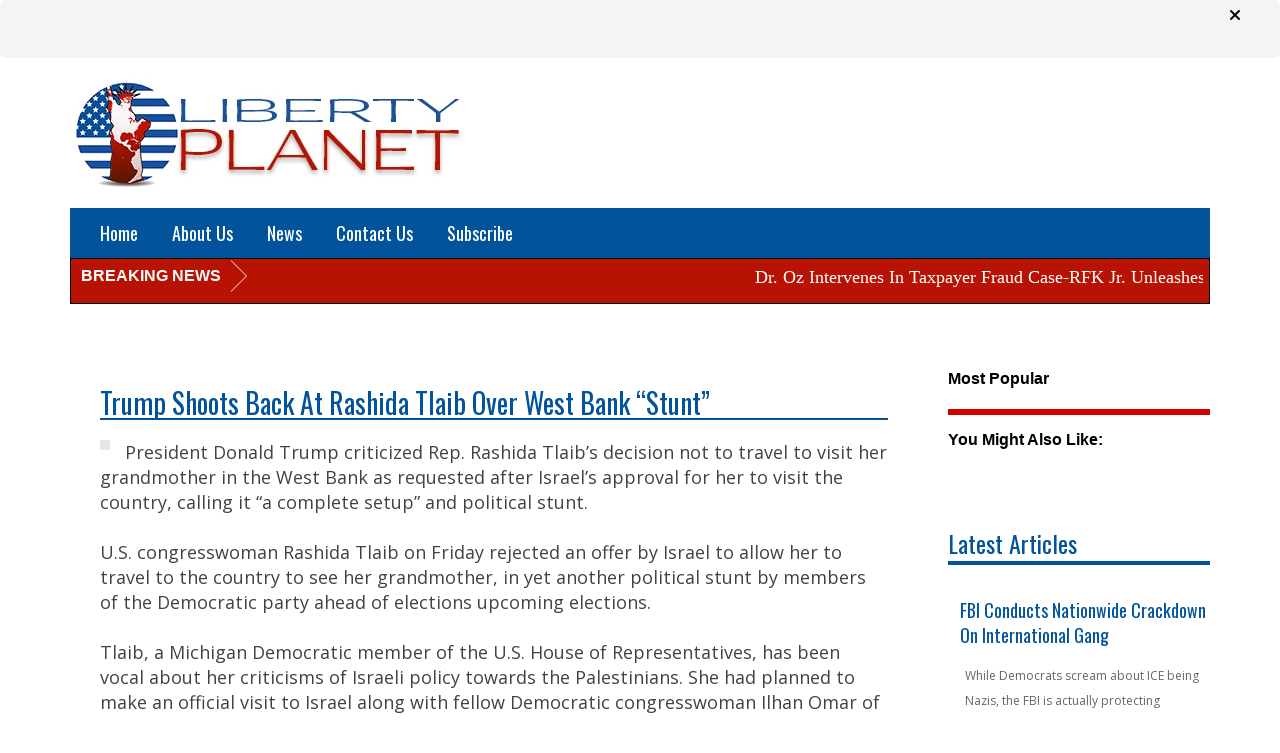

--- FILE ---
content_type: text/css
request_url: https://www.libertyplanets.com/wp-content/plugins/wp-survey-plus/asset/css/survey_button.css?ver=6.8.3
body_size: -205
content:
#wsp_survey_btn{
	position: fixed;
	z-index: 1000;
	cursor: pointer;
	top: 100px;
	left: 0px;
}
@media only screen and (min-width:320px) and (max-width: 699px) {
	#wsp_survey_btn{
		width: 20px;
	}
}

--- FILE ---
content_type: text/plain
request_url: https://www.google-analytics.com/j/collect?v=1&_v=j102&a=833135782&t=pageview&_s=1&dl=https%3A%2F%2Fwww.libertyplanets.com%2Farticles%2Ftrump-shoots-back-at-rashida-tlaib-over-west-bank-stunt%2F&ul=en-us%40posix&dt=Trump%20Shoots%20Back%20At%20Rashida%20Tlaib%20Over%20West%20Bank%20%22Stunt%22%20-%20Liberty%20Planet&sr=1280x720&vp=1280x720&_u=IADAAEABAAAAACAAI~&jid=1170166727&gjid=808276360&cid=1963481579.1769976826&tid=UA-91164740-4&_gid=329687288.1769976826&_r=1&_slc=1&z=1126077116
body_size: -549
content:
2,cG-X2Y4SG88Z4